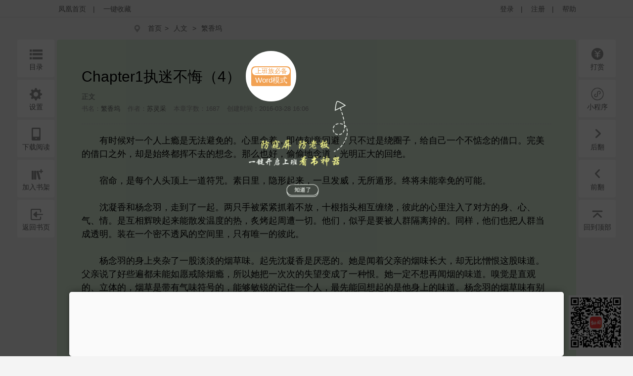

--- FILE ---
content_type: text/html;charset=utf-8
request_url: https://www.yc.ifeng.com/book/3044444/4/
body_size: 60740
content:
<!DOCTYPE html>
<html xmlns="http://www.w3.org/1999/xhtml" xml:lang="zh-CN" dir="ltr">
<head>
    <meta http-equiv="Content-Type" content="text/html; charset=UTF-8"/>
    <meta http-equiv="X-UA-Compatible" content="IE=8,11"/>
    <meta http-equiv="mobile-agent" content="format=html5; url=https://wap.yc.ifeng.com/book/3044444/4">
    <meta http-equiv="mobile-agent" content="format=xhtml; url=https://wap.yc.ifeng.com/book/3044444/4">
    <title>繁香坞Chapter1执迷不悔（4） - 凤凰网书城</title>
    <meta name="keywords" content="繁香坞,Chapter1执迷不悔（4）" />
    <meta name="description"
          content="凤凰网书城提供了苏灵采创作的《繁香坞》干净清爽无错字的文字章节：Chapter1执迷不悔（4）在线阅读。" />
    <link rel="shortcut icon" href="//www.yc.ifeng.com//images/favicon.ico" type="image/x-icon" />
    <link rel="stylesheet" href="//www.yc.ifeng.com//css/read.css">
  
<link rel='stylesheet' href='//www.yc.ifeng.com//css/center.css'>
 <style>
        .toast{
            display:none;
            position:fixed;
            top:50%;
            left:50%;
            height:50px;
            width:160px;
            margin-left:-80px;
            margin-top:-25px;
            text-align:center;
            line-height:50px;
            filter:alpha(opacity=50); /* IE */
            -moz-opacity:0.5; /* 老版Mozilla */
            -khtml-opacity:0.5; /* 老版Safari */
            opacity: 0.5; /* 支持opacity的浏览器*/;
            background:#000000;
            border-radius:4px;color:#ffffff;
        }
        a:hover{
                color:#F64243;
            }
    </style>
    <script src="https://x0.ifengimg.com/feprod/c/m/mobile_inice_v202.js"
        crossorigin="anonymous"></script>
</head>
<body onload="fn.read.init();">
<script src=//www.yc.ifeng.com//js/public_login0702_2.js></script>
<script src="https://h0.ifengimg.com/20150625/fa.min.js"></script>


<div id="header" style="display:none;">
        <div class="top">
            <div class="container_center" style="">
                <!-- 已登录 开始 -->
                <div class="login  hidden ">
                    	<label><span></span><span class="c9">(书币：)</span></label>
                    <label>|</label>
                    <a href="/logout" class="c6">退出</a>
                    <label>|</label>
                    <a href="" target="_blank"  class="c6">个人中心</a>
                </div>
                <!-- 已登录 结束 -->
                <!-- 未登录 开始 -->
                <div class="unlogin ">
                    <div class="unloginl">
                        <a href="javascript:;" onclick="fn.win.login();" class="v_align">登录</a >
                        <label>|</label>
                        <a target="_blank" href="https://id.ifeng.com/user/register" class="v_align">注册</a>
                        <label>|</label>
                        <a target="_blank" href="#" class="v_align">帮助</a>
                    </div>
                </div>
                <!-- 未登录 结束 -->
                <div class="loginSide">
                    <a href="https://www.ifeng.com" class="v_align">凤凰首页</a>
                    <label>|</label>
                   <a href="javascript:void(0);" rel="sidebar" onclick="addMark()" id="mark_href" class="v_align">一键收藏</a>
                </div>
                <div class="clearfix"></div>
            </div>
            
        </div>
        
        
        
<div id="body"  >
    <div class="container_center">
        
<div id="crumb">
    <div class="path">
        <i class="icon icon-crumbs"></i>
        <a href="/">首页</a><span>&gt;</span>
        <a href="/store/138_0_now_total_2_1" target="_blank">人文</a>
        &gt;
        <a href="/book/3044444/" alt="繁香坞">繁香坞</a>
     </div>
</div>
<div class="word-master" >
    <img src="//www.yc.ifeng.com//images/word-tip.png" id="word_tip">
</div>
<div class="article" id="control">
        <div class="title">
        		             <h2>Chapter1执迷不悔（4） <a href="javascript:void(0);" onclick="showWordTheme()">
                <div class="word-bg">
                    <div class="word-btn-div"id="word_btn_div">
                        <div class="word-title-1" id="word_title">上班族必备</div>
                        <div class="word-main-1" id="word_main">Word模式</div>
                    </div>
                </div>
            </a></h2>
            <h3 class="subtitle">正文</h3>
            <table class="c9">
                <tr>
                    <td>书名：<a href="/book/3044444/"><em>繁香坞</em></a></td>
          			<td>作者：<a href="/book/search/?query=苏灵采"><em>苏灵采</em></a></td>
          			<td>本章字数：1687</td>
         		    <td>创建时间：2016-03-28 16:06</td>
                </tr>
            </table>
        </div>
        <div class="content" id="partContent"  style="line-height:1.5em;">
        </div>
        <br/>
      
        <!--<div class="center"><button class="btn" type="button" id="btn1">上一页</button><button class="btn" type="button" id="btn2">下一页</button></div>-->
    <div class="center">
        <div class='tip-off-box'>
            <div class='tip-off' id='tipOff'><img src='//www.yc.ifeng.com//images/icon_report_grey.png' id='tipIcon'>举报</div>
        </div>
        <button class="btn" type="button" id="btn1">上一页</button><button class="btn" type="button" id="btn2">下一页</button>
    </div>
        <div>
        
        <p style="padding: 20px;text-align:center;color:#999;font-szie: 14px;margin-bottom:-50px;">翻页快捷键左(←)右(→)方向键</p></div>
        <div class="leftbtn">
            <ul>
            		<!--  
                <li>
                    <i class="icon icon-book-mark"></i><em>书签</em>
                    <div class="inner">
                        <div class="fav-list">
                            <a href="#">第一章</a>
                            <a href="#">第一章</a>
                            <a href="#">第一章</a>
                            <a href="#">第一章</a>
                            <a href="#">第一章</a>
                            <a href="#">第一章</a>
                            <a href="#">第一章</a>
                            <a href="#">第一章</a>
                        </div>
                    </div>
                </li>-->
                                <li><a href="/book/3044444/toc/" target="_blank"><i class="icon icon-book-menu"></i><em>目录</em></a></li>
                                <li><i class="icon icon-book-setting"></i><em>设置</em>
                    <div class="inner">
                        <div class="read-conf">
                            <dl>
                                <dt>阅读主题:</dt>
                                <dd class="color">
                                    <span class="active" data-v="#DBEED9" style="background-color: #DBEED9;"></span>
                                    <span  data-v="#F1DEBD" style="background-color: #F1DEBD;"></span>
                                    <span  data-v="#E8FDFE" style="background-color: #E8FDFE;"></span>
                                    <span  data-v="#F6F6F6" style="background-color: #F6F6F6;"></span>
                                    <span  data-v="#000000" style="background-color: #000000;"></span>
                                </dd>
                                <dt>正文字体:</dt>
                                <dd class="font">
                                    <a href="javascript:;">宋体</a>
                                    <a class="active" href="javascript:;">雅黑</a>
                                    <a href="javascript:;">楷体</a>
                                </dd>
                                <dt>文字大小:</dt>
                                <dd class="fontSize">
                                    <a href="javascript:;">14</a>
                                    <a class="active" href="javascript:;">16</a>
                                    <a href="javascript:;">18</a>
                                    <a href="javascript:;">20</a>
                                </dd>
                                <dt>页面宽度:</dt>
                                <dd class="screen">
                                    <a href="javascript:;">小屏</a>
                                    <a class="active" href="javascript:;">正常</a>
                                    <a href="javascript:;">宽屏</a>
                                </dd>
                            </dl>
                        </div>
                    </div>
                </li>
                <li><i class="icon icon-book-wap"></i><em>下载阅读</em>
                    <div class="inner">
                        <img src="https://media.yc.ifeng.com//20240914.png" width=300px height=300px alt="">
                    </div>
                </li>
                <li><a href="javascript:fn.book.addFavorite('3044444');"><i class="icon icon-book-desk"></i><em>加入书架</em></a></li>
                                 <li><a href="/book/3044444/"><i class="icon icon-book-back"></i><em>返回书页</em></a></li>
                            </ul>
        </div>
        <div class="rightbtn">
            <ul>
                                 	<li><a href="javascript:fn.win.award();"><i class="icon icon-book-award"></i><em>打赏</em></a></li>
                                <!--  <li><a href=""><i class="icon icon-book-nice"></i><em>推荐</em></a></li>-->
               <!-- <li><a href="/book/3044444/comment/" target="_blank"><i class="icon icon-book-comment"></i><em>评论</em></a></li>  -->
                   
                   <li><i class="icon icon-book-comment"  style="background:url(/css/img/icon_xcs.png) no-repeat center center;background-size:28px 28px"></i><em>小程序</em> <div class="inner" style="left:-345px;">
                       <img src="/images/img_xcs_footer.jpeg" width="300px" height="300px" alt="">
                   </div>
                   </li></li>
                
                
                <li><a href="/book/3044444/5/"><i class="icon icon-book-next"></i><em>后翻</em></a></li>
                <li><a href="/book/3044444/3/" ><i class="icon icon-book-prev"></i><em>前翻</em></a></li>

                <li><a href="javascript:window.scrollTo(0,1);"><i class="icon icon-book-top"></i><em>回到顶部</em></a></li>
            </ul>
        </div>
</div>
    </div>
    <div class="toast" id='toast' >
       	该书籍已下线
    </div>
</div>

<!--  <div class="ewm_code" id="ewm_code"></div>
<div class="comment_div" id="comment_div">
  <form onsubmit="fn.book.comment(this);return false;">
  <input type="hidden" name="bookId" value="3044444" />
     <img src="/images/close.gif" class="close_img" id="close_img">
	 <div class="title">Chapter1执迷不悔（4）</div>
	 <textarea class="textarea_comment" id="comment_detail" name="content"></textarea>
	 <div class="can_input">你还可以输入 <span id="length_left">200</span> 字</div>
	 <a href="//www.yc.ifeng.com//book/3044444/comment/" target="_blank">查看全部评论</a>
	 <button type="submit" class="sub_btn">发布评论</button>
	 <div class="commentbtm">
			<label>
				<div class="com_picInput">
					<input id="verCode" name="verifyCode" type="text" size="6"
						class="code" maxlength="4" placeholder="验证码" />
				</div>
				<img id="verifyCode" src="/random" alt="点击更新" title="点击更新" />
				<button type="submit" value="" class="com_btn">马上发布</button>
			</label>
		</div>
 </form> 
 </div>   -->
<div class="ewm_code"  style="right: 20px; background:transparent;display: block;"><img src="/images/img_xcs_footer.png" width="110px"></div>
<div class="comment_div" id="comment_div">
  <form onsubmit="fn.book.comment(this);return false;">
     <img src="/images/close.gif" class="close_img" id="close_img">
      <input type="hidden" name="bookId" value="3044444" />
	 <div class="title">Chapter1执迷不悔（4）</div>
	 <textarea class="textarea_comment" id="comment_detail" name="content"></textarea>
	 <div class="can_input">你还可以输入 <span id="length_left">200</span> 字</div>
	 <div class="commentbtm">
			<label>
				<div class="com_picInput">
					<input id="verCode" name="verifyCode" type="text" size="6" class="code" maxlength="4" placeholder="验证码">
				</div>
				<img id="verifyCode" src="/random" alt="点击更新" title="点击更新">
			</label>
	 </div>
	 <div><a href="//www.yc.ifeng.com//book/3044444/comment/" target="_blank">查看全部评论</a>
	 <button type="submit" class="sub_btn">发布评论</button>
	 </div>
 </form> 

</div>
 <!--  <div class="ewm_code" id="ewm_code"></div>
<form onsubmit="fn.book.comment(this);return false;">
		<input type="hidden" name="bookId" value="3044444" />
		<textarea id="commentContent" name="content" placeholder="发表点什么吧..." maxlength = "300" ></textarea>
		<div class="com_right">
                    您还可以输<span id="textLimit" class="bold">300</span>个字符！
                </div>
		<div class="commentbtm">
			<label>
				<div class="com_picInput">
					<input id="verCode" name="verifyCode" type="text" size="6"
						class="code" maxlength="4" placeholder="验证码" />
				</div>
				<img id="verifyCode" src="/random" alt="点击更新" title="点击更新" />
				<button type="submit" value="" class="com_btn">马上发布</button>
			</label>
		</div>
</form>  -->

	<div id="footer">
		<div id="mylink">
			<a href="https://www.ifeng.com/corp/about/intro/" target="_blank" title="凤凰新媒体介绍">凤凰新媒体介绍</a><span>|</span>
			<a href="http://ir.ifeng.com/" target="_blank" title="投资者关系">投资者关系 Investor Relations</a><span>|</span>
			<a href="https://biz.ifeng.com/" target="_blank" title="广告服务">广告服务</a><span>|</span>
			<a href="https://career.ifeng.com/" target="_blank" title="诚征英才">诚征英才</a><span>|</span>
			<a href="https://www.ifeng.com/corp/privacy/" target="_blank" title="保护隐私权">保护隐私权</a><span>|</span>
			<a href="https://www.ifeng.com/corp/exemption/" target="_blank" title="免责条款">免责条款</a><span>|</span>
			<a href="https://help.ifeng.com/" target="_blank" title="意见反馈">意见反馈</a><span>|</span>
			<a href="https://phtv.ifeng.com/intro/" target="_blank" title="凤凰卫视介绍">凤凰卫视介绍</a><span>|</span>
			<a href="https://v.ifeng.com/" target="_blank" title="视频">视频</a><span>|</span>
			<a href="https://phtv.ifeng.com/" target="_blank" title="凤凰卫视">凤凰卫视</a>
		</div>
		<div class="copyright">
			<span>北京凤凰互动娱乐网络技术有限公司&nbsp;版权所有</span>&nbsp;&nbsp;&nbsp;&nbsp;Copyright © 2015 Phoenix New Media Limited All Rights Reserved.
		</div>
	</div>
	<div class="template hidden">
<div id="receive_ok" class="dialog">
    <div class="wrapper">
        <div class="inner">
            <div class="emoji ">
                <img src="//www.yc.ifeng.com//images/window/success.png" alt="">
            </div>
            <div class="message">
                <h4>恭喜，领取成功!</h4>
                <p>感谢您的参与，祝您阅读愉快!</p>
            </div>
            <div class="clearfix"></div>
        </div>
    </div>
</div>
<div id="receive_error" class="dialog">
    <div class="wrapper">
        <div class="inner">
            <div class="emoji ">
                <img src="//www.yc.ifeng.com//images/window/info.png" alt="">
            </div>
            <div class="message">
                <h4>领取失败!</h4>
                <p>请您搜索关注微信公众号-【翻阅读书会】反馈。</p>
            </div>
            <div class="clearfix"></div>
        </div>
    </div>
</div>
<div id="receive_had" class="dialog">
    <div class="wrapper">
        <div class="inner">
            <div class="emoji">
                <img src="//www.yc.ifeng.com//images/window/info.png" alt="">
            </div>
            <div class="message">
                <h4>您已成功领取，请勿重复操作。</h4>
                <p>感谢您的参与!</p>
            </div>
            <div class="clearfix"></div>
        </div>
    </div>
</div>
<div id="receive_expired" class="dialog">
    <div class="wrapper">
        <div class="inner">
            <div class="emoji">
                <img src="//www.yc.ifeng.com//images/window/info.png" alt="">
            </div>
            <div class="message">
                <h4>活动已过期，感谢您的参与!</h4>
            </div>
            <div class="clearfix"></div>
        </div>
    </div>
</div>



<div id="login_win" class="dialog">
    <h3>用户登录 </h3>
    <div id="login_wrapper">
        <div id="login_form">
            <form action="#" method="post">
                <div class="input_filed">
                    <div class="input_el">
                        <div id="login_error">你输入的用户名或密码有误</div>
                    </div>
                </div>
                <div class="input_group">
                    <label class="input_label">账号</label>
                    <div class="input_el">
                        <input type="text" name="username" class="txt" placeholder="请输入用户名"/>
                    </div>
                    <div class="clearfix"></div>
                </div>
                <div class="input_group" style="margin-top:15px;">
                    <label class="input_label">密码</label>
                    <div class="input_el">
                        <input type="password" name="password" class="txt error" placeholder="请输入密码"/></br>
                    </div>
                    <div class="clearfix"></div>
                </div>
                <div class="input_filed">
                    <div class="input_el">
                        <input type="checkbox" name="autologin" /><span>自动登录</span>
                    </div>
                </div>
                <div class="input_filed">
                    <div class="input_el">
                        <button type="submit" class="btn_middle">登录</button><a href="forgotpwd" class="forgotpwd">忘记密码？</a>
                    </div>
                </div>
                <div class="input_filed">
                    <div class="input_el">
                        <strong>还不是会员？</strong> <a href="">立即注册</a>
                    </div>
                </div>
            </form>
        </div>
    </div>
</div>

<div id="award_win" class="dialog">
    <h3>
        书籍打赏
    </h3>
    <div class="wrapper">
         <form onsubmit="fn.book.award(this);return false;">
                <input type="hidden" name="bookId" value="3044444"/>
                <input type="hidden" name="userId" value="${clientInfo.user.id}"/>
                <div class="input_group">
                    <label class="input_label">打赏金额</label>
                    <div class="input_el">
                        <label class="radio"><input type="radio" name="tipTadou" value="type1"><span>88书币</span></label>
                        <label class="radio"><input type="radio" name="tipTadou" value="type2" checked=""><span>588书币</span></label>
                        <label class="radio"><input type="radio" name="tipTadou" value="type3"><span>1888书币</span></label>
                        <label class="radio"><input type="radio" name="tipTadou" value="type4"><span>5888书币</span></label>
                        <label class="radio"><input type="radio" name="tipTadou" value="type5"><span>18888书币</span></label>
                        <label class="radio"><input type="radio" name="tipTadou" value="type6"><span>188888书币</span></label>
                    </div>
                    <div class="clearfix"></div>
                </div>
                <div class="input_group">
                    <label class="input_label">评论</label>
                    <div class="input_el">
                        <textarea name="comment" class="area_scroll" maxlength="120" >写的真棒！书币奉上！</textarea>
                    </div>
                    <div class="clearfix"></div>
                </div>
                <div class="input_filed">
                    <div class="input_el">
                        <button type="submit" class="btn_middle">确认打赏</button>
                    </div>
                </div>
                <br>
                <div class="input_filed">
                    <div class="input_el">
                        <p>您可用于打赏的书币剩余： <em></em>  书币   <a href="/charge/list/">[充值书币]</a></p>
                    </div>
                </div>
            </form>
        </div>
    </div>

<div id="award_ok" class="dialog alert">
    <div class="wrapper">
        <div class="content">
            <p>打赏成功</p>
        </div>
    </div>
</div>

<div id="award_bad" class="dialog">
    <div class="wrapper">
        <div class="inner">
            <div class="emoji bad">
                <img src="//www.yc.ifeng.com//images/window/info.png" alt="">
            </div>
            <div class="message failed">
                <h4>打赏失败，打赏权限未开启!</h4>
                <p>首次充值成功后，即可开通打赏权限进行打赏。</p>
                <p>感谢您的支持!</p>
            </div>
            <div class="clearfix"></div>
        </div>
        <div class="buttons">
            <a href="/charge/list/" class="btn_middle">立即充值</a>
            <span class="space"></span>
                    </div>
    </div>
</div>

    

<div id="award_err" class="dialog">
    <div class="wrapper">
        <div class="inner">
            <div class="emoji bad">
                <img src="//www.yc.ifeng.com//images/window/info.png" alt="">
            </div>
            <div class="message failed">
                <h4>非常抱歉!</h4>
                <p>您的书币余额太少了，无法进行本次打赏。请充值后继续打赏本书。</p>
                <p>感谢您的支持！</p>
            </div>
            <div class="clearfix"></div>
        </div>
        <div class="buttons">
            <a href="/charge/list/" class="btn_middle">立即充值</a>
            <span class="space"></span>
                    </div>

    </div>
</div><div id="favorite_win" class="dialog alert">
    <div class="wrapper">
        <div class="content">
            <h4>成功收藏本书</h4>
        </div>
    </div>
</div>


<div id="read_win" class="dialog">
    <div class="wrapper">
        <div class="inner">
            <div class="emoji bad">
                <img src="//www.yc.ifeng.com//images/window/info.png" alt="">
            </div>
            <div class="message">
                <h4>亲，这本书目前无法在网站阅读!</h4>
                <p>您可以选择以下两种方式进行阅读:</p>
            </div>
            <div class="clearfix"></div>
        </div>
        <div class="more">
                        <p><i class="icon-number-bg">2</i>使用手机浏览器登陆“<a href="https://iyc.ifeng.com">iyc.ifeng.com</a>”进行阅读</p>
        </div>
    </div>
</div>

<div id="pay_win" class="dialog">
    <div class="wrapper">
        <div class="inner">
            <div class="emoji">
                <img src="//www.yc.ifeng.com//images/window/info.png" alt="">
            </div>
            <div class="message">
                <h4>请您在新打开的页面完成充值</h4>
                <p>充值完成前不要关闭此窗口。</p>
                <p>完成充值后请根据您的情况点击下面的按钮：</p>
            </div>
            <div class="clearfix"></div>
        </div>
        <div class="buttons">
                <a href="/space/sysmessage" class="btn_middle">已完成充值</a>
                <span class="space"></span>
                <!-- <a href="javascript:fn.win.close();" class="btn_small">关  闭</a> -->
                  <a href="javascript:void(0);"  onclick="closeWindow()" class="btn_small">关  闭</a>
            </div>
    </div>
</div>

<div id="reg_win" class="dialog">
    <div class="wrapper">
        <div class="inner">
            <div class="emoji yeah">
                <img src="//www.yc.ifeng.com//images/window/newuser.png" alt="">
            </div>
            <div class="message">
                <h4>恭喜，注册成功！</h4>
                <p>您的用户名： td486363</p>
            </div>
            <div class="clearfix"></div>
        </div>
        <div class="more">
            <p>您还未绑定邮箱！ <a href="/space/userbindemail">绑定邮箱</a>  |   您还未绑定手机！ <a href="/space/userbindphone">绑定手机</a></p>
        </div>
        <div class="buttons">
            <a href="/" class="btn_small">返回首页</a>
        </div>
    </div>
</div>

<div id="del_confirm" class="dialog confirm">
    <div class="wrapper">
        <div class="content">
            删除后将无法恢复，您确定要删除吗？
        </div>
        <div class="buttons">
            <a href="javascript:;" class="btn_middle" id="btn_confirm_yes">确定删除</a>
            <span class="space"></span>
            <a href="javascript:;" class="btn_small btn-dis" id="btn_confirm_no">取消返回</a>
        </div>
    </div>
</div>

<div id="fav_err" class="dialog alert">
    <div class="wrapper">
        <div class="content">
            加入收藏失败，请按Ctrl+D进行添加！
        </div>
    </div>
</div>

<div id="message_tip" class="dialog alert">
    <div class="wrapper">
        <div class="content">

        </div>
    </div>
</div>
    <div id="tipOff_win" class="dialog tipOff-form">
        <div class='tipOff-form-title'>章节举报</div>
        <div class="wrapper tipOff-form-content">
            <div class='tipOff-form-head'>举报对象</div>
            <div class='tipOff-form-chapter'>Chapter1执迷不悔（4）</div>
            <form action="/illegal/" method="post" id="tipForm">
                <input type="hidden" name="chapterId" value="12067773" id="tipOff_cid">
                <input type="hidden" name="bookId" value="3044444" id="tipOff_bid">
                <div>
                    <div class='tipOff-form-head'>请选择违规原因（必选）</div>
                    <div class="input_el" style="margin-top:10px;">
                       <!--'1:暴力血腥；2：广告信息；3：抄袭侵权；4：政治敏感；5：色情低俗；6：其它-->
                        <label class="radio"><input type="radio" name="type" value="5" checked=""><span>色情低俗</span></label>
                        <label class="radio"><input type="radio" name="type" value="4" ><span>政治敏感</span></label>
                        <label class="radio"><input type="radio" name="type" value="1"><span>暴力血腥</span></label>
                        <label class="radio"><input type="radio" name="type" value="2"><span>广告信息</span></label>
                        <label class="radio"><input type="radio" name="type" value="3"><span>抄袭侵权</span></label>
                        <label class="radio"><input type="radio" name="type" value="6"><span>其他举报</span></label>
                    </div>
                    <div class="clearfix"></div>
                    <div class='tipOff-form-head mt20'>请输入举报描述</div>
                    <div class="input_el mt10 tipnum-box">
                        <textarea name="comment" class="area_scroll tipOff" maxlength="200"  onchange="setTipOffNum(this)" onkeydown="setTipOffNum(this)" onkeyup="setTipOffNum(this)" style='border:0;outline:none;' id="tipOff_comment"></textarea>
                        <label id='tipNum' class='tipnum'>0/200</label>
                    </div>
                </div>
                <div class="input_filed tipOff-btn">
                    <div class="input_el ml0">
                        <button type="button" class="btn_middle" id="tipOffBtn">提交</button>
                    </div>
                </div>
            </form>
        </div>
    </div>
    <div id="tipOff_ok" class="dialog alert">
        <div class="wrapper">
            <div class="content">
                <p>举报成功</p>
            </div>
        </div>
    </div>
    <div id="tipOff_err" class="dialog alert">
    <div class="wrapper">
        <div class="content">
            <p>举报失败</p>
        </div>
    </div>
</div>
<script language="javascript">

function closeWindow(){
    fn.win.close();
	jQuery("#btn_submit").attr("disabled",false);
 }
</script>
</div>    <script src="//www.yc.ifeng.com//js/vendor/jquery.js"></script>
    <script src="//www.yc.ifeng.com//js/plugins.js?v=1"></script>
    <script src="//www.yc.ifeng.com//js/main.js"></script>
	<script charset="UTF-8" src="//www.yc.ifeng.com//js/sensorsdata.min.js"></script>
	<script charset="UTF-8">
		var sensors = window['sensorsDataAnalytic201505'];
		sensors.init({
			server_url: 'https://dataapi-mall.ifeng.com/sa?project=freequick',
			heatmap:{scroll_notice_map:'not_collect'},
			use_client_time:true,
			send_type:'beacon'
		});
		sensors.registerPage({
			package: 'yc.ifeng.com',
			current_url: location.href,
			referrer: document.referrer
		});
		sensors.quick('autoTrack');
	</script>
	 <script> var sta_collection_time = new Date().getTime();</script>
<script id="sta_collection_new">
window.analytics(encodeURIComponent(window.location.href));
setTimeout(function() {
            window.aptracker.collection();
            window.remain();
        }, 800);
</script>
<script src="https://s4.cnzz.com/z_stat.php?id=1261499924&web_id=1261499924" language="JavaScript"></script>
<script src="https://media.yc.ifeng.com//js/www-analytics.js" language="JavaScript"></script><script type="text/javascript">
           $("#partContent").html(unescape("%u3000%u3000%u6709%u65F6%u5019%u5BF9%u4E00%u4E2A%u4EBA%u4E0A%u763E%u662F%u65E0%u6CD5%u907F%u514D%u7684%u3002%u5FC3%u91CC%u5FF5%u7740%uFF0C%u5373%u4F7F%u523B%u610F%u56DE%u907F%uFF0C%u53EA%u4E0D%u8FC7%u662F%u7ED5%u5708%u5B50%uFF0C%u7ED9%u81EA%u5DF1%u4E00%u4E2A%u4E0D%u60E6%u5FF5%u7684%u501F%u53E3%u3002%u5B8C%u7F8E%u7684%u501F%u53E3%u4E4B%u5916%uFF0C%u5374%u662F%u59CB%u7EC8%u90FD%u6325%u4E0D%u53BB%u7684%u60F3%u5FF5%u3002%u90A3%u4E48%u4E5F%u597D%uFF0C%u5077%u5077%u5730%u5FF5%u9053%uFF0C%u5149%u660E%u6B63%u5927%u7684%u56DE%u7EDD%u3002%3Cbr%2F%3E%3Cbr%2F%3E%u3000%u3000%u5BBF%u547D%uFF0C%u662F%u6BCF%u4E2A%u4EBA%u5934%u9876%u4E0A%u4E00%u9053%u7B26%u5492%u3002%u7D20%u65E5%u91CC%uFF0C%u9690%u5F62%u8D77%u6765%uFF0C%u4E00%u65E6%u53D1%u5A01%uFF0C%u65E0%u6240%u9041%u5F62%u3002%u7EC8%u5C06%u672A%u80FD%u5E78%u514D%u7684%u53EF%u80FD%u3002%3Cbr%2F%3E%3Cbr%2F%3E%u3000%u3000%u6C88%u51DD%u9999%u548C%u6768%u5FF5%u7FBD%uFF0C%u8D70%u5230%u4E86%u4E00%u8D77%u3002%u4E24%u53EA%u624B%u88AB%u7D27%u7D27%u6293%u7740%u4E0D%u653E%uFF0C%u5341%u6839%u6307%u5934%u76F8%u4E92%u7F20%u7ED5%uFF0C%u5F7C%u6B64%u7684%u5FC3%u91CC%u6CE8%u5165%u4E86%u5BF9%u65B9%u7684%u8EAB%u3001%u5FC3%u3001%u6C14%u3001%u60C5%u3002%u662F%u4E92%u76F8%u8F89%u6620%u8D77%u6765%u80FD%u6563%u53D1%u6E29%u5EA6%u7684%u70ED%uFF0C%u7099%u70E4%u8D77%u5468%u906D%u4E00%u5207%u3002%u4ED6%u4EEC%uFF0C%u4F3C%u4E4E%u662F%u8981%u88AB%u4EBA%u7FA4%u9694%u79BB%u6389%u7684%u3002%u540C%u6837%uFF0C%u4ED6%u4EEC%u4E5F%u628A%u4EBA%u7FA4%u5F53%u6210%u900F%u660E%u3002%u88C5%u5728%u4E00%u4E2A%u5BC6%u4E0D%u900F%u98CE%u7684%u7A7A%u95F4%u91CC%uFF0C%u53EA%u6709%u552F%u4E00%u7684%u5F7C%u6B64%u3002%3Cbr%2F%3E%3Cbr%2F%3E%u3000%u3000%u6768%u5FF5%u7FBD%u7684%u8EAB%u4E0A%u5939%u6742%u4E86%u4E00%u80A1%u6DE1%u6DE1%u7684%u70DF%u8349%u5473%u3002%u8D77%u5148%u6C88%u51DD%u9999%u662F%u538C%u6076%u7684%u3002%u5979%u662F%u95FB%u7740%u7236%u4EB2%u7684%u70DF%u5473%u957F%u5927%uFF0C%u5374%u65E0%u6BD4%u618E%u6068%u8FD9%u80A1%u5473%u9053%u3002%u7236%u4EB2%u8BF4%u4E86%u597D%u4E9B%u904D%u90FD%u672A%u80FD%u5982%u613F%u6212%u9664%u70DF%u763E%uFF0C%u6240%u4EE5%u5979%u628A%u4E00%u6B21%u6B21%u7684%u5931%u671B%u53D8%u6210%u4E86%u4E00%u79CD%u6068%u3002%u5979%u4E00%u5B9A%u4E0D%u60F3%u518D%u95FB%u70DF%u7684%u5473%u9053%u3002%u55C5%u89C9%u662F%u76F4%u89C2%u7684%u3001%u7ACB%u4F53%u7684%uFF0C%u70DF%u8349%u662F%u5E26%u6709%u6C14%u5473%u7B26%u53F7%u7684%uFF0C%u80FD%u591F%u654F%u9510%u7684%u8BB0%u4F4F%u4E00%u4E2A%u4EBA%uFF0C%u6700%u5148%u80FD%u56DE%u60F3%u8D77%u7684%u662F%u4ED6%u8EAB%u4E0A%u7684%u5473%u9053%u3002%u6768%u5FF5%u7FBD%u7684%u70DF%u8349%u5473%u6709%u522B%u4E8E%u7236%u4EB2%u8EAB%u4E0A%u7684%uFF0C%u7236%u4EB2%u662F%u5E38%u5E74%u7684%u8001%u70DF%u9B3C%uFF0C%u7ECF%u5E74%u7D2F%u6708%u7684%u70DF%u5473%u6500%u9644%u5728%u4ED6%u8EAB%u4E0A%uFF0C%u518D%u52A0%u4E4B%u4E0A%u4E86%u5E74%u7EAA%uFF0C%u5FC3%u6001%u4E5F%u4E00%u5411%u840E%u9761%uFF0C%u4ED6%u7684%u5473%u9053%u662F%u9648%u65E7%u800C%u8150%u673D%u7684%u3002%u6768%u5FF5%u7FBD%u5374%u662F%u53EA%u662F%u6DE1%u6DE1%u7684%u5473%u9053%uFF0C%u60F3%u5FC5%u62BD%u7684%u8D44%u5386%u5C1A%u6D45%uFF0C%u6216%u8BB8%u62BD%u7684%u9891%u7387%u4E0D%u9AD8%u3002%u6DF7%u6DC6%u7740%u4ED6%u81EA%u8EAB%u7537%u5B50%u7684%u6C14%u5473%uFF0C%u548C%u8377%u5C14%u8499%u7684%u6C14%u606F%uFF0C%u7EB5%u7136%u94FA%u8BBE%u6210%u4E00%u7247%u60C5%u8FF7%u4E4B%u5730%u3002%3Cbr%2F%3E%3Cbr%2F%3E%u3000%u3000%u5728%u57FA%u4E8E%u7231%u4E4B%u4E0A%u7684%u4E00%u5207%u539F%u5219%u90FD%u662F%u6BEB%u65E0%u610F%u4E49%u7684%u5B58%u5728%u3002%u662F%u7684%uFF0C%u5979%u53EA%u6709%u6CA6%u9677%u4E0B%u53BB%u3002%3Cbr%2F%3E%3Cbr%2F%3E%u3000%u3000%u5F53%u4ED6%u7B2C%u4E00%u6B21%u4EB2%u543B%u5979%u3002%u5979%u80C6%u602F%u3002%u7528%u7F9E%u6DA9%u9000%u5374%uFF0C%u548C%u56DE%u907F%u3002%u53EF%u5F53%u4ED6%u6709%u8C0B%u7565%u6027%u7684%u8F7B%u8F7B%u64AC%u5F00%u5979%u7684%u5634%uFF0C%u67D4%u8F6F%u7684%u820C%u5934%uFF0C%u5374%u8F7B%u6613%u88AB%u8FDB%u5165%u3002%u4E0D%u653B%u81EA%u7834%u7684%u7F34%u68B0%u6295%u964D%uFF0C%u662F%u5B8C%u5168%u5C48%u670D%u3002%u5979%u4EA6%u662F%u4EAB%u53D7%u7740%u8FD9%u79CD%u5C48%u670D%u7684%u5FEB%u4E50%u3002%3Cbr%2F%3E%3Cbr%2F%3E%u3000%u3000%u4ED6%u4E60%u60EF%u6027%u7684%u629A%u6478%u5979%u7684%u5934%u53D1%uFF0C%u53EB%u5979%u4E2B%u5934%u3002%u5728%u4ED6%u7684%u773C%u91CC%uFF0C%u8FD9%u5973%u5B69%uFF0C%u6C38%u8FDC%u5C31%u88AB%u5B9A%u683C%u5728%u5973%u5B69%u7684%u89D2%u8272%u4E4B%u4E2D%u3002%u8FD9%u662F%u4E00%u4EFD%u9700%u8981%u88AB%u5475%u62A4%uFF0C%u88AB%u5C0F%u5FC3%u8F7B%u653E%u7684%u60C5%u611F%u3002%u5979%u662F%u5E26%u7740%u8106%u5F31%u4E4B%u540E%u7684%u7F8E%uFF0C%u65E0%u6CD5%u88AB%u5272%u820D%u7684%u67D4%u60C5%u3002%3Cbr%2F%3E%3Cbr%2F%3E%u3000%u3000%u81F3%u4ECA%u6C88%u51DD%u9999%u8FD8%u6E05%u6670%u7684%u8BB0%u5F97%u90A3%u6B21%u5C0F%u5C0F%u7684%u65C5%u884C%u3002%u508D%u665A%u9EC4%u660F%u7684%u79CB%u8272%u7CFB%u7F8E%u666F%uFF0C%u53E4%u6734%u5C0F%u9547%u7684%u7EAF%u5929%u7136%u7F8E%u611F%u3002%u6E7F%u6DA6%u7684%u5929%u6C14%u56FA%u7136%u662F%u6C5F%u5357%u6C34%u4E61%u7684%u5E38%u7528%u5C5E%u6027%u3002%u4ED6%u4EEC%u76F8%u89C6%uFF0C%u4E34%u6C34%u800C%u5750%uFF0C%u5C4B%u6A90%u4E4B%u5916%u7684%u7EC6%u96E8%u6726%u80E7%u628A%u6C34%u822C%u7684%u5C0F%u9547%u53D8%u5E7B%u7684%u8D8A%u53D1%u552F%u7F8E%u8BD7%u610F%u3002%u767D%u5899%u9ED1%u74E6%u7684%u5C4B%u6A90%u6302%u7740%u7EA2%u8272%u8273%u4E3D%u7684%u706F%u7B3C%uFF0C%u8FD9%u662F%u6CE8%u5B9A%u4F1A%u662F%u4E2Ayan%u60C5%u7684%u65F6%u523B%u3002%u5929%u6E10%u6E10%u7070%u6697%uFF0C%u5374%u7ED9%u706F%u4E00%u4E2A%u6D6E%u73B0%u7684%u673A%u4F1A%uFF0C%u4E00%u76CF%u76CF%u7684%u4EAE%u8D77%uFF0C%u6563%u51FA%u661F%u661F%u70B9%u70B9%u7684%u5149%u3002%u5979%u8EB2%u5728%u5FFD%u660E%u5FFD%u6697%u91CC%uFF0C%u5979%u7684%u7B11%u91CC%u5934%u85CF%u7740%u7F31%u7EFB%uFF0C%u4ED6%u7684%u8138%u4E0A%u6D6E%u7740%u6DF1%u60C5%u539A%u610F%u3002%3Cbr%2F%3E%3Cbr%2F%3E%u3000%u3000%u665A%u4E0A%uFF0C%u4ED6%u4EEC%u627E%u4E86%u9644%u8FD1%u7684%u5C0F%u996D%u5E97%u5403%u996D%uFF0C%u4ED6%u5265%u4E86%u867E%uFF0C%u5582%u5230%u5979%u5634%u91CC%u3002%u5979%u6492%u5A07%u7684%u8BF4%uFF0C%u5176%u5B9E%u6211%u5DF2%u7ECF%u4F1A%u5403%u867E%u5F88%u4E45%u4E86%u3002%u4ED6%u4F9D%u7136%u4E0D%u7406%uFF0C%u81EA%u987E%u81EA%u5730%u5265%u867E%u585E%u8FDB%u5979%u7684%u5634%u3002%u4ED6%u7684%u8EAB%u4E0A%u6D41%u6DCC%u7740%u4E00%u79CD%u6696%u3002%u6E17%u900F%u5728%u88F8%u9732%u51FA%u7684%u767D%u8272%u808C%u80A4%u3002%u5979%u8F7B%u8F7B%u7684%u89E6%u78B0%uFF0C%u5212%u8FC7%u6307%u5C16%u7684%u6E29%u67D4%uFF0C%u4E00%u4E0D%u5C0F%u5FC3%u7684%u5212%u8FDB%u4E86%u5FC3%u53E3%u3002%u5979%u4E0D%u8BF4%uFF0C%u4EC5%u662F%u5FAE%u7B11%u3002%u7B11%u8D77%u6765%u50CF%u4E00%u9897%u900F%u660E%u7684%u6C34%u679C%u7CD6%uFF0C%u7EAF%u771F%u800C%u751C%u871C%u3002%3Cbr%2F%3E%3Cbr%2F%3E%u3000%u3000%u591C%u88AB%u6E32%u67D3%u81F3%u6D53%u70C8%u3002%u9ED1%u8272%u76F8%u95F4%u91CC%u5934%uFF0C%u6709%u7EA2%u8272%u706F%u7B3C%u7684%u5149%uFF0C%u5BF9%u5CB8%u4EBA%u58F0%u9F0E%u6CB8%u3002%u4ED6%u4EEC%u7684%u56DE%u5230%u4E0B%u69BB%u7684%u5BA2%u6808%u91CC%uFF0C%u504E%u4F9D%u3001%u6C89%u9ED8%u3002%u5C4B%u5B50%u91CC%u53D8%u5F97%u5F02%u5E38%u5B89%u9759%u3002%u56DE%u6765%u7684%u8DEF%u4E0A%u4ED6%u4EEC%u4E70%u4E86%u4E24%u74F6%u5C0F%u5C0F%u7684%u9E21%u5C3E%u9152%uFF0C%u5F7C%u6B64%u9760%u7740%u8EBA%u5728%u5E8A%u4E0A%u559D%u3002%u4ED6%u8BF4%uFF0C%u6211%u5582%u4F60%u3002%u8BF4%u5B8C%u559D%u4E86%u4E00%u53E3%u9152%uFF0C%u5F80%u5979%u5634%u91CC%u9001%u3002%u8FD9%u62DB%u67B6%u4E0D%u4F4F%u7684%u6E29%u67D4%uFF0C%u5728%u5FAE%u9189%u91CC%uFF0C%u88AB%u70B9%u71C3%u8D77%u6765%u2026%u2026%3Cbr%2F%3E%3Cbr%2F%3E%u3000%u3000%u4ED6%u95EE%u5979%uFF0C%u9009%u62E9%u503C%u5F97%u8FD8%u662F%u9009%u62E9%u7518%u613F%uFF1F%3Cbr%2F%3E%3Cbr%2F%3E%u3000%u3000%u5979%u53EA%u662F%u8F7B%u8F7B%u8BF4%u4E86%u53E5%uFF0C%u503C%u5F97%u7518%u613F%u3002%3Cbr%2F%3E%3Cbr%2F%3E%u3000%u3000%u8FD9%u4E00%u523B%uFF0C%u4ED6%u4EEC%u4ECE%u4E24%u4E2A%u4E2A%u4F53%u53D8%u6210%u4E86%u4E00%u4E2A%u6574%u4F53%u3002%u7EA0%u7F20%u5728%u4E00%u8D77%u7684%u9664%u4E86%u8EAF%u4F53%uFF0C%u8FD8%u6709%u5FC3%u7075%u3002%3Cbr%2F%3E%3Cbr%2F%3E%u3000%u3000%u5973%u4EBA%u662F%u6D41%u52A8%u7684%u6C34%u3002%u7537%u4EBA%u662F%u88C5%u6C34%u7684%u5BB9%u5668%u3002%u5F53%u6C34%u88AB%u88C5%u5728%u5BB9%u5668%u91CC%uFF0C%u5973%u4EBA%u6709%u4E86%u5C5E%u4E8E%u5979%u7684%u5F62%u72B6%u3002%u6C88%u51DD%u9999%u5728%u6768%u5FF5%u7FBD%u7684%u6000%u91CC%uFF0C%u4ECE%u6B64%uFF0C%u5979%u53D8%u6210%u4E86%u4ED6%u7684%u5F62%u72B6%u3002%3Cbr%2F%3E%3Cbr%2F%3E%u3000%u3000%u4ECE%u65C5%u884C%u56DE%u6765%uFF0C%u6C88%u51DD%u9999%u5E26%u4E86%u793C%u7269%u7ED9%u9F50%u672C%u7B19%u3002%u4F46%u662F%u89C1%u9762%u7684%u90A3%u4E00%u523B%u5F00%u59CB%uFF0C%u9F50%u672C%u7B19%u5C31%u5F02%u5E38%u7684%u751F%u6C14%u3002%u5979%u6C14%u6124%u773C%u524D%u7684%u6C88%u51DD%u9999%u518D%u4E5F%u4E0D%u662F%u4E4B%u524D%u7684%u90A3%u4E2A%u7EAF%u5929%u7136%u7684%u6C88%u51DD%u9999%u4E86%uFF0C%u5979%u7684%u8EAB%u4F53%u91CC%u6709%u88AB%u53E6%u4E00%u4E2A%u4EBA%u4FB5%u5360%u8FC7%u7684%u6C61%u6D4A%u75D5%u8FF9%u3002%u5979%u7684%u6E05%u900F%uFF0C%u6BD3%u79C0%u88AB%u6240%u8C13%u7684%u7231%u60C5%u5543%u566C%u5E72%u51C0%u3002%u6C88%u51DD%u9999%u66FE%u7ECF%u7684%u7075%u52A8%u8361%u7136%u65E0%u5B58%u4E86%u3002%3Cbr%2F%3E%3Cbr%2F%3E%u3000%u3000%u6C88%u51DD%u9999%u5374%u4E0D%u660E%u767D%u9F50%u672C%u7B19%u4E3A%u4EC0%u4E48%u8FD9%u4E48%u751F%u6C14%u3002%u5979%u53EA%u662F%u9690%u7EA6%u611F%u89C9%u5230%u9F50%u672C%u7B19%u7684%u4E0D%u5FEB%u3002%3Cbr%2F%3E%3Cbr%2F%3E%u3000%u3000%u9F50%u672C%u7B19%u4E0D%u559C%u6B22%u6768%u5FF5%u7FBD%u3002%u6781%u5176%u7684%u538C%u6076%u4ED6%u3002%u53CD%u611F%u5230%u63D0%u53CA%u4ED6%u7684%u540D%u5B57%uFF0C%u5979%u7684%u5FC3%u91CC%u5C31%u6D8C%u73B0%u4E00%u80A1%u6068%u610F%u3002%u54AC%u7259%u5207%u9F7F%u7684%u6068%u610F%uFF0C%u8BA9%u5979%u6B32%u7F62%u4E0D%u80FD%u8D77%u6765%u3002%u5979%u5BF9%u6768%u5FF5%u7FBD%u7684%u5B9A%u4E49%u662F%uFF0C%u7EDD%u975E%u5584%u7C7B%u3002%u6C88%u51DD%u9999%u542C%u4E86%u540E%uFF0C%u53EA%u662F%u7B11%u7B11%uFF0C%u5FF5%u7FBD%u7684%u5584%u826F%u662F%u5728%u4ED6%u5FC3%u91CC%uFF0C%u4E00%u5757%u53EA%u662F%u4ED6%u81EA%u5DF1%u7684%u5E72%u51C0%u5730%u65B9%uFF0C%u53EA%u662F%u6211%u53EF%u4EE5%u770B%u89C1%u3002%3Cbr%2F%3E%3Cbr%2F%3E%u3000%u3000%u88AB%u7231%u8FF7%u8499%u4E86%u53CC%u773C%u7684%u5973%u4EBA%uFF0C%u9F50%u672C%u7B19%u4EC0%u4E48%u90FD%u6CA1%u6709%u8BF4%u3002%u63A5%u4E0B%u6765%u7684%u4E00%u6BB5%u65E5%u5B50%uFF0C%u5979%u90FD%u4E0D%u66FE%u548C%u6C88%u51DD%u9999%u8054%u7EDC%u3002"));
        
    $(document).keydown(function(event) {
        if(event.keyCode == 37) {
                    window.location.href="/book/3044444/3/";
                }
        else if(event.keyCode == 39) {
                    window.location.href="/book/3044444/5/";
                }
    });
    
    $(document).ready(function(){
             $("#btn1").bind("click",
                 function() {
                                          window.location.href="/book/3044444/3/";
                                     });

        $("#btn2").bind("click",
            function() {
                            window.location.href="/book/3044444/5/";
                        });

    });



   $(".color span").bind("click",function(){
   var i=$(this).index();
   var $artical=$("#control").children();
   var $artical_title=$("#control").find("h2");
   if(i==4){
      $artical.css({"color":"#FFF"});
	  $artical_title.css({"color":"#FFF"});
   }else{
     $artical.css({"color":"#000"});
	  $artical_title.css({"color":"#000"});
   }
});


document.body.onselectstart=document.body.oncontextmenu=function(){return false;};
document.oncontextmenu=blk; 
function blk(oEvent){
   if(window.event) oEvent=window.event;
   if(oEvent.button==2){return false; }
}

document.body.onselectstart=document.body.oncontextmenu=function(){return false;};
document.oncontextmenu=blk;  
</script>
<script type="text/javascript">
<!--
var url=location.href,isFirefox=0;
function getBookName(){
  var jQuery_name=jQuery(".path").find("a:eq(2)");
  var jQuery_img=jQuery(".bookimg");
  var book_name=jQuery_name.html();
  var name="凤凰原创_";
   if(jQuery_img.length>0){	
     name+=book_name;
   }else{				      
     var jQuery_ch_name=jQuery("#control").find("h2:eq(0)");
     var ch_name=jQuery_ch_name.html();
     name+=book_name+"_"+ch_name;     
   }
   return name;
}

function addMark(){
  var name=getBookName();
  try{window.external.addFavorite(url,name)}catch(d){try{window.sidebar.addPanel(name,url,"")}catch(d){  
     if(!isFirefox) fn.tip.show("加入收藏失败，请使用Ctrl+D进行添加")
  }}
}

setFirefoxMark();
function setFirefoxMark(){

    var name=getBookName();
    var userAgent = navigator.userAgent; //取得浏览器的userAgent字符串	
    if (userAgent.indexOf("Firefox") > -1) {
        var $mark_href=jQuery("#mark_href");
        
        $mark_href.attr({"href":url,"title":name});

		isFirefox=1;
    } 
 }
//-->
</script>
 <script src="/js/jquery.qrcode.min.js"></script> 
<script>


//var comment_href=jQuery("#comment_href"),comment_div=jQuery("#comment_div"),right_tool_ul=jQuery("#right_tool_ul");
//comment_div.css({"top":comment_href.offset().top-10,"left":jQuery("#partContent").offset().left+480});
//comment_href.hover(function(){ comment_div.show();});

//var comment_detail=jQuery("#comment_detail"),length_left=jQuery("#length_left");
//comment_detail.keyup(function(){
//   var val=comment_detail.val();
//   var len=val.length;
//   length_left.text(200-len);
//});
var close_img=jQuery("#close_img");
close_img.click(function(){comment_div.slideUp();});
</script>
 <style>
        .float-ad-footer{
             position:fixed;right:0;bottom:-6px;left:0;height:140px;margin:auto;background:rgba(0,0,0,.5);text-align:center;filter:alpha(opacity=50);/*IE*/
             opacity:.75;
        }
        .float-ad-footer .foot-img-div{ position:relative;top:-30px;width:1000px;margin:0 auto;overflow:hidden;}
        .float-ad-footer .foot-img{ height:170px;}
        .float-ad-footer-close{
            position:absolute;top:10px;right:10px;cursor:pointer;
        }
        .float-ad-footer-ewm{
            position:absolute;top:12%;left:57%;width:5%;color:#FFF;font-size:6px;
        }
        .float-ad-footer-ewm img{ width:100%;}
        .float-ad-footer-button{
            position:absolute;top:15%;left:62.4%;width:7%;color:#FFF;font-size:6px;
        }
        .float-ad-footer-button img{ width:100%;margin-bottom:12%;}
        .float-ewm-div{ display:none;position:absolute;width:95px;height:100px;padding:5px;background:#FFF;border:1px solid #DDD;text-align:center;font-size:12px;line-height:8px;z-index:1000;}
        .float-ewm-div img{ width:80px;height:80px;margin:0 auto;}
        .float-ad-footer-arrow{
            display:none;position:fixed;bottom:0;left:0;width:16px;text-align:center;color:#FFF;background:#F42F2F;
            border-radius:0 3px 3px 0;
        }
        .float-ad-footer-arrow img{width:100%;height:100%;cursor:pointer;}
    </style>
        
     <div class="float-ad-footer" id="float_ad_footer" style="height:165px;display:none;">
          <div class="foot-img-div" style="height:195px;top:-29px;">
          <a href="//lm.yc.ifeng.com/download/index.shtml" target="_blank"><img src="https://p1.ifengimg.com/yc/201804/images/p1.png" class="foot-img" style="width:1000px;height:auto;" ></a>
          </div>
        
          <img src="https://p1.ifengimg.com/yc/2017/08/images/close.png" class="float-ad-footer-close" id="float_ad_footer_close">
    </div>
    <div class="float-ad-footer-arrow" id="float_ad_footer_arrow">
          <img src="https://p1.ifengimg.com/yc/2017/08/images/footer-arrow.png">
    </div>
      
    <script>
        var cookie = {
            "setCookie": function(name, value) {

                var leftTime = new Date();
                //创建cookie
                var fullYear=leftTime.getFullYear();
                var month=leftTime.getMonth()+1;
                var date=leftTime.getDate();
                leftTime=new Date(fullYear+"/"+month+"/"+date+" 23:59:59");
                leftTime=leftTime.getTime();


                document.cookie = name+ "=" + escape(value) + ";expires=Fri, 31 Dec 9999 23:59:59 GMT;domain=ifeng.com;path=/;";
                document.cookie="floatcancel="+leftTime+";expires=Fri, 31 Dec 9999 23:59:59 GMT;domain=ifeng.com;path=/;";

            },
            "getCookie": function(name) {
                //name 为想要取到的键值的键名
                var reg = /\s/g;
                var result = document.cookie.replace(reg, "");
                var resultArr = result.split(";");
                var times="0";
                for (var i = 0; i < resultArr.length; i++) {
                    var nameArr = resultArr[i].split("=");
                    if (nameArr[0] == name) {
                        times=nameArr[1];
                    }
                }
                return times;
            },
            "removeCookie": function(name) {
                //name为想要删除的Cookie的键名
                var oDate = new Date(); //时间对象
                oDate.setDate(new Date().getDate() - 1);
                document.cookie = name + "=;expires=" + oDate + ";path=/";
            }
        }
        var nowDate=new Date().getTime();
       
	
        function pushHistory() {
            try{
                if (!/ifeng.com/.test(document.referrer)) {
                    var state = {
                        title: "index",
                        url:  "/"
                    };
                    window.history.pushState(state, "index", location.href);
                    state = {
                        title: "index",
                        url: ""
                    };
                    window.history.pushState(state, "index", "");
                }}catch(e){}
        }

        setTimeout(function () {
            pushHistory()
            try{
                window.addEventListener("popstate", function (e) {
                    if (window.history.state != null && window.history.state.url != "") {
                        location.href = window.history.state.url
                    }
                });}
            catch(e){}
        }, 300);
        var client=$(".col_nav").find("li:eq(11)");
        if(client.length==0){
           client=$(".nv-nav").find("li:eq(11)");
        }
      
        client.append('<div id="ewm_div" class="float-ewm-div"><img src="https://media.yc.ifeng.com//20240914.png"><br/><span style="font-weight:normal;font-size:12px;">免费领取200书券</span></div>');
         if($(".col_nav").find("li:eq(11)").length==1){$("#ewm_div").css({"line-height":"14px"});}
        
        client.hover(function(){
        $("#ewm_div").css({"top":client.offset().top+38,"left":client.offset().left-15});
            client.height(client.height()+100);
            $("#ewm_div").show();
        },function(){ 
            client.height(client.height()-100);$("#ewm_div").hide();
        });
    </script>
</div>
<link rel="stylesheet" href="//www.yc.ifeng.com//css/word.css">
<div id="word_div" class="word-div">
    <div id="word_top" class="word-top">
        <img src="//www.yc.ifeng.com//images/word-bg-2.png"><img src="//www.yc.ifeng.com//images/word-bg-3.png"><img src="//www.yc.ifeng.com//images/word-bg-4.png"><img src="//www.yc.ifeng.com//images/word-bg-5.png"><img src="//www.yc.ifeng.com//images/word-bg-6.png"><img src="//www.yc.ifeng.com//images/word-bg-7.png"><img src="//www.yc.ifeng.com//images/word-bg-16.png"><img src="//www.yc.ifeng.com//images/word-bg-17.png"><img src="//www.yc.ifeng.com//images/word-bg-8.png"><img src="//www.yc.ifeng.com//images/word-bg-9.png"><img src="//www.yc.ifeng.com//images/word-bg-10.png"><img src="//www.yc.ifeng.com//images/word-bg-15.png">
        <img src="//www.yc.ifeng.com//images/word-bg-18.png" class="word-close" onclick="hideWordTheme()">
    </div>
    <div class="word-main" id="word_main">
        <div id="word_content" class="word-content">
            <div id="word_title" class="word-title">
                <span id="title_span"></span>
                <span id="tools_span" class="f_r">
                        <a href="javascript:void(0);" class="style-normal-href" onclick="hideWordTheme()">经典模式</a>&nbsp; <a href="/book/3044444/toc/" target="_blank"><i class="icon icon-book-menu" alt="目录" title="目录"></i></a><a
                        href="javascript:fn.book.addFavorite('3044444');"><i class="icon icon-book-desk" alt="加入书架" title="加入书架"></i></a><a href="javascript:fn.win.award();"><i class="icon icon-book-award" alt="打赏" title="打赏"></i></a><i class="icon icon-book-setting" id="setting_icon" alt="设置" title="设置"></i>
                        <i class="icon icon-book-wap" id="ewm_icon" alt="下载阅读" title="下载阅读"></i><a href="/book/3044444/"><i class="icon icon-book-back" alt="书封" title="书封"></i></a><a href="/book/3044444/3/" ><i class="icon icon-book-prev" alt="上一章" title="上一章"></i></a><a href="/book/3044444/5/"><i class="icon icon-book-next" alt="下一章" title="下一章"></i></a>
                    </span>
            </div>
            <div id="word_detail" class="word-detail">

            </div>

        </div>
        <div class="word-ewm" id="word_ewm">
            <img src="https://media.yc.ifeng.com//20240914.png" width="200px" height="200px" alt="">
        </div>
        <div class="word-inner" id="setting_div">
            <div class="read-conf">
                <dl>
                    <dt>正文字体:</dt>
                    <dd class="font">
                        <a href="javascript:;">宋体</a>
                        <a href="javascript:;" class="active">雅黑</a>
                        <a href="javascript:;">楷体</a>
                    </dd>
                    <dt>文字大小:</dt>
                    <dd class="fontSize">
                        <a href="javascript:;" class="active">14</a>
                        <a  href="javascript:;">16</a>
                        <a href="javascript:;">18</a>
                        <a href="javascript:;">20</a>
                    </dd>

                </dl>
            </div>
        </div>
    </div>
    <div id="word_bottom" class="word-bottom"><img src="//www.yc.ifeng.com//images/word-bg-11.png"><img src="//www.yc.ifeng.com//images/word-bg-14.png" class="f_r"></div>

</div>
<script>
    jQuery.each(jQuery('.color span'),function(){jQuery(this).click(function(){
        var size_index = jQuery(this).index();
        jQuery("#word_title").attr("class","word-title-"+(size_index+1));
        jQuery("#word_main").attr("class","word-main-"+(size_index+1));
    });
    });
    jQuery("#setting_icon").click(function(){ showSettings()});
    jQuery("#setting_div").hover(function(){},function(){jQuery("#setting_div").hide()})
    jQuery("#ewm_icon").click(function(){ showEwm()});
    jQuery("#word_ewm").hover(function(){},function(){jQuery("#word_ewm").hide()})

    var word_height=jQuery("#word_div").height();
    word_height=word_height-228;
    var str_word_end='<div class="center" style="color: rgb(0, 0, 0);padding:20px 0;"><button class="btn" type="button" id="btnw1">上一页</button><button class="btn" type="button" id="btnw2">下一页</button></div>';
    jQuery("#word_content").height(word_height);
    jQuery("#word_detail").html("<div class='title'>"+jQuery(".title:eq(0)").html()+"</div>"+jQuery("#partContent").html()+str_word_end).height(word_height-50);
    jQuery("#title_span").html(jQuery(".title:eq(1)").html());
    jQuery("#word_div .title h2 a").remove();
    var isWord=jQuery.cookie("wordTheme");
    var customArr=jQuery.cookie("custom");
    if(typeof(customArr)!= "undefined" && customArr.length>0)customArr=customArr.split("-");

    if(typeof(customArr)!= "undefined" && customArr.length>=3){jQuery("#setting_div .font a").eq(customArr[1]).addClass("active").siblings().removeClass("active");
        jQuery("#setting_div .fontSize a").eq(customArr[2]).addClass("active").siblings().removeClass("active");}
    if (typeof(isWord) == "undefined" || isWord=="-1" || isWord==0){
        setTimeout(function(){ hideWordTheme();},100);
    }else{
        setTimeout(function(){ showWordTheme();},100);
    }

    //声明_czc对象:
    var _czc = _czc || [];
    function showWordTheme(){
        jQuery("#word_tip").parent().hide();
        jQuery("#header").hide();
        jQuery("#word_div").show();
        jQuery(document.body).css("overflow-y","hidden");
        jQuery.cookie("wordTheme", 1);
        jQuery(".word-bg").css("z-index",1);
        isWord=1;
        try {
            _czc.push(['_trackEvent', '正文阅读', '正文', 'word模式','','word模式点击']);
        }catch (e){
            console.log("统计错误",e);
        }
    }
    function hideWordTheme(){
        jQuery("#word_div").hide();
        jQuery("#header").show();
        jQuery(document.body).css("overflow-y","auto");
        if(isWord==1){ jQuery.cookie("wordTheme", 0);isWord=0;}
        if(typeof(isWord)== "undefined" || isWord=="-1"){
            jQuery("#word_tip").css({"margin-left":jQuery("#word_btn_div").offset().left-100,"margin-top":jQuery("#word_btn_div").offset().top+60}).bind("click",function(){
                jQuery(".word-bg").css({"background":"transparent"});
                jQuery(".word-bg").css("z-index",1);
                jQuery("#word_tip").parent().hide();
                jQuery(document.body).css("overflow-y","auto");
                jQuery.cookie("wordTheme", 0);
            });
            jQuery(".word-bg").css({"background":jQuery("#control").css("background")})
            jQuery("#word_tip").parent().show();
            jQuery(document.body).css("overflow-y","hidden");
            jQuery(document.body).bind("scroll",function(event){jQuery("#word_tip").parent().hide();});
            jQuery(document.body).bind("touchmove",function(event){jQuery("#word_tip").parent().hide();});
            window.addEventListener('scroll', function(event){jQuery("#word_tip").parent().hide();});
        }else{
            jQuery(".word-bg").css({"background":"transparent"});
            jQuery(".word-bg").css("z-index",1);
        }
        var ewm_code=jQuery("#ewm_code");
//        if(ewm_code.html()==""){
       // ewm_code.qrcode({
//            render: "canvas", //canvas方式
//            width: 80, //宽度
//            height:80, //高度
//            text: "https://wap.yc.ifeng.com/book/3044444/4" //任意内容
        //}).}
            ewm_code.css({"left": jQuery("#control").offset().left+jQuery("#control").width()+105}).show();
        try {
            _czc.push(['_trackEvent', '正文阅读', '正文', '经典模式','','经典模式点击']);
        }catch (e){
            console.log("统计错误",e);
        }

    }
    function goPage(url){
        if(url!=null && url!=""){
            location.href=url;
        }
    }
    function showSettings(){
        jQuery("#setting_div").css({"top":jQuery("#setting_icon").offset().top+30,"left":jQuery("#setting_icon").offset().left-150}).show();
    }
    function showEwm(){
        jQuery("#word_ewm").css({"top":jQuery("#ewm_icon").offset().top+20,"left":jQuery("#ewm_icon").offset().left-105}).show();
    }


    jQuery('.font a').bind('click', function(){
        var font_index= jQuery(this).index();
        jQuery('.leftbtn .font a:eq('+font_index+')').addClass("active").siblings().removeClass("active");
        jQuery('#setting_div .font a:eq('+font_index+')').addClass("active").siblings().removeClass("active");
        jQuery("#word_detail").css('font-family', ['SimSun','Microsoft YaHei','STKaiti, KaiTi'][font_index]);
        jQuery("#partContent").css('font-family', ['SimSun','Microsoft YaHei','STKaiti, KaiTi'][font_index]);
    });
    jQuery('.fontSize a').bind('click', function(){
        var size_index = jQuery(this).index();

        jQuery('.leftbtn .fontSize a:eq('+size_index+')').addClass("active").siblings().removeClass("active");

        jQuery('#setting_div .fontSize a:eq('+size_index+')').addClass("active").siblings().removeClass("active");
        jQuery("#word_detail").css('font-size', ['14px','16px','18px','20px'][size_index]);
        jQuery("#partContent").css('font-size', ['14px','16px','18px','20px'][size_index]);
    });

    $(document).ready(function() {
        $("#btnw1").bind("click",
            function () {
                            window.location.href = "/book/3044444/3/";
                        });

        $("#btnw2").bind("click",
            function () {
                            window.location.href = "/book/3044444/5/";
                        });
    });
    $(".screen a").click(function(){
        setTimeout(function(){jQuery("#ewm_code").css("left",jQuery("#control").offset().left+jQuery("#control").width()+105);},100);
    });
    $("#tipOff").hover(function(){
        $("#tipIcon").attr("src","//www.yc.ifeng.com//images/icon_report_red.png");
    },function(){
        $("#tipIcon").attr("src","//www.yc.ifeng.com//images/icon_report_grey.png");
    })
    $("#tipOff").click(function(){
        if(!window.IS_LOGIN()){
            login()
            return false
        }
        fn.box.show("#tipOff_win")
    })
    $("#tipOffBtn").click(function(){

        var comment=encodeURI($("#tipOff_comment").val())
       jQuery.ajax({

            url:'/illegal/',
            data:{'chapterId':$("#tipOff_cid").val(),'bookId':$("#tipOff_bid").val(),'type':$('input[type=radio][name=type]:checked').val(),'comment':comment},
           contentType: 'text/json,charset=utf-8',
            success:function(res){
                if(res==1){
                    fn.box.show("#tipOff_ok");}
               else{
                    fn.box.show("#tipOff_err")}
            }
        })
    })
    function setTipOffNum(obj){
        obj.value=obj.value.substring(0, 200)
        $("#tipNum").html(obj.value.length+"/200");
    }
    
    function goOffLine(){
        if(!$("#toast").is(":visible")){
            $("#toast").show();
            setTimeout(function(){
                $("#toast").hide()
            },3000)
        }
    }
</script>
    <script src="https://x0.ifengimg.com/feprod/c/web/d/pc_novel.js"
        crossorigin="anonymous"></script>
    <script>
        IfengAmgr.tplLib.pc_novel.render();
    </script>
</body>
</html>


--- FILE ---
content_type: text/html; charset=UTF-8
request_url: https://region.ifeng.com/get?format=js&callback=fa_0_176904683762570
body_size: 85
content:
(function(){fa_0_176904683762570("9999_9999_[abroad][18.217.214.36]")})();